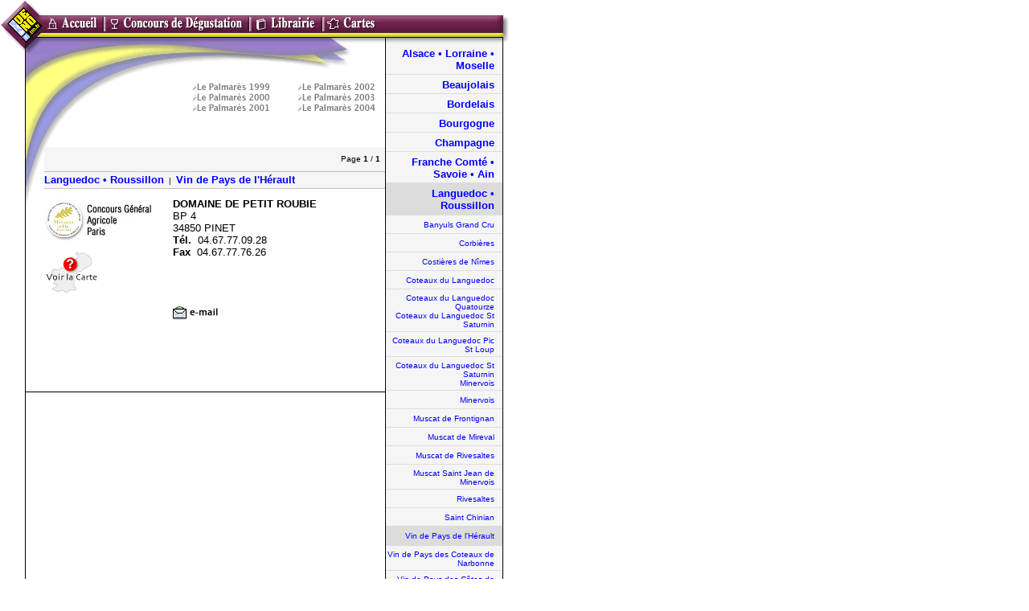

--- FILE ---
content_type: text/html;Charset=ISO-8859-1
request_url: https://www.oeno.tm.fr/Palmares2001/wod/vRub/4495x4501x4687.html
body_size: 4629
content:
<html>

<head>
<meta http-equiv="content-type" content="text/html;charset=iso-8859-1">
<title>Palmar&egrave;s des M&eacute;dailles d'Or 2001</title>
		<script type="text/javascript" src="../../../CSSItems/CSSLib.js"></script>
		<script type="text/javascript"><!--
var preloadFlag = true;
// --></script>
		<link href="../../../CSSItems/font.css" rel="stylesheet" media="screen">
		
	</head>

<body bgcolor="white" link="#6c1d48" vlink="gray">
<table width="637" border="0" cellspacing="0" cellpadding="0">
<tr>
<td width="55"><a href="http://www.oeno.tm.fr/"><img src="../../../_pict/Palm/Pict_V2/Maquette_V2/LogoOenoPalm.gif" height="47" width="55" border="0"></a></td>
<td width="582">
<table width="582" border="0" cellspacing="0" cellpadding="0" height="47">
<tr height="19">
<td width="571" height="19"></td>
<td width="11" height="19"></td>
</tr>
<tr>
<td width="571">
								<table border="0" cellPadding="0" cellSpacing="0" width="571" height="28">
									<tr>
										<td><a href="/Palmares/index.html"><img height="28" width="72" src="https://pict.oeno.tm.fr/_pict/mq/palm/NavBarOenoPalmAcc.gif" border="0"></a><img height="28" width="5" src="https://pict.oeno.tm.fr/_pict/mq/palm/NavBarOenoPalmSep.gif"><a href="/Palmares/2_Concours/Concours.html"><img height="28" width="176" src="https://pict.oeno.tm.fr/_pict/mq/palm/NavBarOenoPalmConcDeg.gif" border="0"></a><img height="28" width="5" src="https://pict.oeno.tm.fr/_pict/mq/palm/NavBarOenoPalmSep.gif"><a href="https://www.oeno.tm.fr/LibrairiePalmares"><img height="28" width="86" src="https://pict.oeno.tm.fr/_pict/mq/palm/NavBarOenoPalmLib.gif" border="0"></a><img height="28" width="5" src="https://pict.oeno.tm.fr/_pict/mq/palm/NavBarOenoPalmSep.gif"><a href="/Palmares/4_Cartes/2004/CarteAlsace.html"><img height="28" width="68" src="https://pict.oeno.tm.fr/_pict/mq/palm/NavBarOenoPalmCartes.gif" border="0"></a><img height="28" width="142" src="https://pict.oeno.tm.fr/_pict/mq/palm/NavBarOenoPalmMid.gif" border="0"><img height="28" width="12" src="https://pict.oeno.tm.fr/_pict/mq/palm/NavBarOenoPalmEnd.gif" border="0"></td>
									</tr>
								</table>
								</td>
<td width="11"><img src="../../../_pict/mq/oeno/OmbreNavBarOenoDr.gif" name="OmbreNavBarOenoPalmDr" height="28" width="11" border="0"></td>
</tr>
</table>
</td>
</tr>
</table>
<table width="637" border="0" cellspacing="0" cellpadding="0">
<tr>
<td valign="top" width="31"><img src="../../../_pict/Palm/Pict_V2/Maquette_V2/SousNavBar.gif" height="20" width="31"></td>
<td valign="top" bgcolor="black" width="1"><img src="../../../_pict/Palm/Pict_V2/Maquette_V2/SousNavBar0.gif" height="20" width="1"></td>
<td valign="top" width="447">
<table width="444" border="0" cellspacing="0" cellpadding="0">
<tr>
<td width="447"><img src="../../../_pict/Palm/Pict_V2/Maquette_V2/PalmaresResultats/SousNavBar1.gif" height="20" width="447"></td>
</tr>
<tr>
<td width="447"><img src="../../../_pict/mq/palm/FormePalm1.gif" height="31" width="408"></td>
</tr>
</table>
<table width="444" border="0" cellspacing="0" cellpadding="0">
<tr>
<td width="130"><img src="../../../_pict/Palm/Pict_V2/Maquette_V2/PalmaresResultats/FormePalm2.gif" height="43" width="130"></td>
<td valign="bottom">
<div align="right">
									<table width="240" border="0" cellspacing="2" cellpadding="0">
										<tr>
											<td width="120"><a onmouseover="changeImages( /*CMP*/'Palm_nav5',/*URL*/'https://pict.oeno.tm.fr/_pict/illustrations/Palmares/Nav_Annee_Palm/Palm_text_LePalmares1999.data_/Palm_nav-over.gif');return true" onmouseout="changeImages( /*CMP*/'Palm_nav5',/*URL*/'https://pict.oeno.tm.fr/_pict/illustrations/Palmares/Nav_Annee_Palm/Palm_text_LePalmares1999.data_/Palm_nav.gif');return true" href="https://www.palmares.oeno.tm.fr/Palmares1999"><img src="https://pict.oeno.tm.fr/_pict/illustrations/Palmares/Nav_Annee_Palm/Palm_text_LePalmares1999.data_/Palm_nav.gif" alt="Le Palmar&egrave;s 1999" name="Palm_nav5" height="11" width="105" border="0"></a></td>
											<td width="120">
												<div align="right"><a onmouseover="changeImages( /*CMP*/'Palm_nav2',/*URL*/'https://pict.oeno.tm.fr/_pict/illustrations/Palmares/Nav_Annee_Palm/Palm_text_LePalmares2002.data_/Palm_nav-over.gif');return true" onmouseout="changeImages( /*CMP*/'Palm_nav2',/*URL*/'https://pict.oeno.tm.fr/_pict/illustrations/Palmares/Nav_Annee_Palm/Palm_text_LePalmares2002.data_/Palm_nav.gif');return true" href="https://www.palmares.oeno.tm.fr/Palmares2002"><img src="https://pict.oeno.tm.fr/_pict/illustrations/Palmares/Nav_Annee_Palm/Palm_text_LePalmares2002.data_/Palm_nav.gif" alt="Le Palmar&egrave;s 2002" name="Palm_nav2" height="11" width="105" border="0"></a></div>
											</td>
										</tr>
										<tr>
											<td width="120"><a onmouseover="changeImages( /*CMP*/'Palm_nav4',/*URL*/'https://pict.oeno.tm.fr/_pict/illustrations/Palmares/Nav_Annee_Palm/Palm_text_LePalmares2000.data_/Palm_nav-over.gif');return true" onmouseout="changeImages( /*CMP*/'Palm_nav4',/*URL*/'https://pict.oeno.tm.fr/_pict/illustrations/Palmares/Nav_Annee_Palm/Palm_text_LePalmares2000.data_/Palm_nav.gif');return true" href="https://www.palmares.oeno.tm.fr/Palmares2000"><img src="https://pict.oeno.tm.fr/_pict/illustrations/Palmares/Nav_Annee_Palm/Palm_text_LePalmares2000.data_/Palm_nav.gif" alt="Le Palmar&egrave;s 2000" name="Palm_nav4" height="11" width="105" border="0"></a></td>
											<td width="120">
												<div align="right"><a onmousedown="changeImages('Le_Palmar_s_2003','https://pict.oeno.tm.fr/_pict/illustrations/Palmares/Nav_Annee_Palm/Palm_text_LePalmares2003.data_/img_Palm_nav-02.gif');return true" onmouseup="changeImages('Le_Palmar_s_2003','https://pict.oeno.tm.fr/_pict/illustrations/Palmares/Nav_Annee_Palm/Palm_text_LePalmares2003.data_/img_Palm_nav-02.gif');return true" onmouseover="changeImages('Le_Palmar_s_2003','https://pict.oeno.tm.fr/_pict/illustrations/Palmares/Nav_Annee_Palm/Palm_text_LePalmares2003.data_/img_Palm_nav-02.gif');return true" onmouseout="changeImages('Le_Palmar_s_2003','https://pict.oeno.tm.fr/_pict/illustrations/Palmares/Nav_Annee_Palm/Palm_text_LePalmares2003.data_/img_Palm_nav.gif');return true" href="https://www.palmares.oeno.tm.fr/Palmares2003"><img id="Le_Palmar_s_2003" src="https://pict.oeno.tm.fr/_pict/illustrations/Palmares/Nav_Annee_Palm/Palm_text_LePalmares2003.data_/img_Palm_nav.gif" alt="Le Palmar&egrave;s 2003" name="Le_Palmar_s_2003" border="0" width="105" height="11"></a></div>
											</td>
										</tr>
										<tr>
											<td width="120"><a onmouseover="changeImages( /*CMP*/'Palm_nav3',/*URL*/'https://pict.oeno.tm.fr/_pict/illustrations/Palmares/Nav_Annee_Palm/Palm_text_LePalmares2001.data_/Palm_nav-over.gif');return true" onmouseout="changeImages( /*CMP*/'Palm_nav3',/*URL*/'https://pict.oeno.tm.fr/_pict/illustrations/Palmares/Nav_Annee_Palm/Palm_text_LePalmares2001.data_/Palm_nav.gif');return true" href="https://www.palmares.oeno.tm.fr/Palmares2001"><img src="https://pict.oeno.tm.fr/_pict/illustrations/Palmares/Nav_Annee_Palm/Palm_text_LePalmares2001.data_/Palm_nav.gif" alt="Le Palmar&egrave;s 2001" name="Palm_nav3" height="11" width="105" border="0"></a></td>
											<td width="120">
												<div align="right"><a onmousedown="changeImages('Le_Palmar_s_2004','https://pict.oeno.tm.fr/_pict/illustrations/Palmares/Nav_Annee_Palm/Palm_text_LePalmares2004.data_/img_Palm_nav-02.gif');return true" onmouseup="changeImages('Le_Palmar_s_2004','https://pict.oeno.tm.fr/_pict/illustrations/Palmares/Nav_Annee_Palm/Palm_text_LePalmares2004.data_/img_Palm_nav-02.gif');return true" onmouseover="changeImages('Le_Palmar_s_2004','https://pict.oeno.tm.fr/_pict/illustrations/Palmares/Nav_Annee_Palm/Palm_text_LePalmares2004.data_/img_Palm_nav-02.gif');return true" onmouseout="changeImages('Le_Palmar_s_2004','https://pict.oeno.tm.fr/_pict/illustrations/Palmares/Nav_Annee_Palm/Palm_text_LePalmares2004.data_/img_Palm_nav.gif');return true" href="https://www.palmares.oeno.tm.fr/Palmares2004"><img id="Le_Palmar_s_2004" src="https://pict.oeno.tm.fr/_pict/illustrations/Palmares/Nav_Annee_Palm/Palm_text_LePalmares2004.data_/img_Palm_nav.gif" alt="Le Palmar&egrave;s 2004" name="Le_Palmar_s_2004" border="0" width="105" height="11"></a></div>
											</td>
										</tr>
									</table>
									</div>
</td>
</tr>
</table>
<table width="444" border="0" cellspacing="0" cellpadding="0">
<tr>
<td width="447"><img src="../../../_pict/Palm/Pict_V2/Maquette_V2/PalmaresResultats/FormePalm3.gif" height="42" width="130"></td>
</tr>
</table>
<table width="444" border="0" cellspacing="0" cellpadding="0">
<tr>
<td valign="top" width="23"><img src="../../../_pict/Palm/Pict_V2/Maquette_V2/PalmaresResultats/FormePalm4.gif" height="71" width="23"></td>
<td valign="top" width="424">
<table border="0" cellpadding="0" cellspacing="0" width="424">
<tr>
<td height="30" bgColor="whiteSmoke">
<div align="right">
<font face="Lucida Grande,Arial,Helvetica,Geneva,Swiss,SunSans-Regular" size="1">
&nbsp;&nbsp;&nbsp;Page
<b>
1
</b>
/
<b>
1
</b>
&nbsp;
</font>
</div>
</td>
</tr>
<tr height="1">
<td height="1" bgColor="silver">
<img height="1" width="1" src="http://pict.oeno.tm.fr/_pict/Gen_oeno/Divers/pixeltransparent.gif"></img>
</td>
</tr>
</table>

<table border="0" cellpadding="0" cellspacing="0" width="424">
<tr>
<td height="20" bgColor="whiteSmoke">

<font face="Lucida Grande,Arial,Helvetica,Geneva,Swiss,SunSans-Regular" size="2"><a href="http://www.oeno.tm.fr/Palmares2001/wod/vRub/4495x4501.html"><b>Languedoc • Roussillon</b></a></font>
&nbsp;|&nbsp;
<font face="Lucida Grande,Arial,Helvetica,Geneva,Swiss,SunSans-Regular" size="2"><a href="http://www.oeno.tm.fr/Palmares2001/wod/vRub/4495x4501x4687.html"><b>Vin de Pays de l'Hérault</b></a></font>

</td>
</tr>
<tr height="1">
<td height="1" bgColor="silver">
<img height="1" width="1" src="http://pict.oeno.tm.fr/_pict/Gen_oeno/Divers/pixeltransparent.gif"></img>
</td>
</tr>
</table>
<br>
<table border="0" cellpadding="0" cellspacing="0" width="424">
<tr>
<td width="155" valign="top" bgcolor="white">

<a href="http://www.oeno.tm.fr/Palmares/2_Concours/Concours.html">
<img src="http://www.oeno.tm.fr/WebObjects/SendPict/109/pict.jpg" alt="" height="54" width="155" border="0"></img>
</a>

<br>
<br>

<a href="http://www.oeno.tm.fr/Palmares/4_Cartes/2001/CarteLanguedoc.html">
<img src="http://www.oeno.tm.fr/WebObjects/SendPict/643/pict.gif" alt="" height="54" width="67" border="0"></img>
</a>

</br>
</br>
</td>
<td width="5" valign="top" bgcolor="white">
<img height="1" width="1" src="http://pict.oeno.tm.fr/_pict/Gen_oeno/Divers/pixeltransparent.gif"></img>
</td>
<td width="260" valign="top">
<font face="Lucida Grande,Arial,Helvetica,Geneva,Swiss,SunSans-Regular" size="2">
<i>

<table border="0" cellpadding="0" cellspacing="0" width="254">
<tr>
<td width="254">
<font face="Lucida Grande,Arial,Helvetica,Geneva,Swiss,SunSans-Regular" size="2">
<b>
DOMAINE DE PETIT ROUBIE 
</b>
</font>
</td>
</tr>
<tr>
<td width="254">
<font face="Lucida Grande,Arial,Helvetica,Geneva,Swiss,SunSans-Regular" size="2">
BP 4  
<br>
34850 PINET
<br>

<b>
T&eacute;l.&nbsp;
</b>
04.67.77.09.28
<br>

<b>
Fax&nbsp;
</b>
04.67.77.76.26
<br>

</br>
</br>
</br>
</br>
</font>

<a href="mailto:roubie@club-internet.fr">
<img src="http://pict.oeno.tm.fr/_pict/Palm/Images_Liens/e_mail.gif" livesrc="../../*_Montage/Images_Liens/e_mail.psd" width="90" height="18" border="0"></img>
</a>
<br>

</br>
</br>
</td>
</tr>
</table>

</i>
<p>

</p>
</font>
</td>
<td valign="top" width="4"></td>
</tr>
</table>
<br></br>
</br>

<br>
<br>
</td>
</tr>
</table>
<br>
<table width="447" border="0" cellspacing="0" cellpadding="0" bgcolor="black" height="1">
<tr>
<td><img src="http://pict.oeno.tm.fr/_pict/1pix.gif" height="1" width="1"></td>
</tr>
</table>
</td>
<td bgcolor="black" width="1"><img src="http://pict.oeno.tm.fr/_pict/1pix.gif" height="1" width="1"></td>
<td valign="top" width="157">
<table width="157" border="0" cellspacing="0" cellpadding="0">
<tr>
<td><img src="../../../_pict/Rdeo/MenuSousNavBar/SousNavBarGris.gif" height="7" width="157"></td>
</tr>
</table>
<table width="157" border="0" cellspacing="0" cellpadding="0">
<tr>
<td bgcolor="whiteSmoke" width="145">
<div align="right">



<table border="0" cellpadding="0" cellspacing="0" width="145" height="5">
<tr>
<td>
<img height="1" width="1" src="http://pict.oeno.tm.fr/_pict/Gen_oeno/Divers/pixeltransparent.gif"></img>
</td>
</tr>
</table>
<table border="0" cellpadding="0" cellspacing="0" width="145" height="14">
<tr>
<td width="135">

<a href="http://www.oeno.tm.fr/Palmares2001/wod/vRub/4495x4506.html">
<div align="right">
<font face="Lucida Grande,Arial,Helvetica,Geneva,Swiss,SunSans-Regular" size="2">
<b>
Alsace • Lorraine • Moselle
</b>
</font>
</div>
</a>

</td>
<td width="10"></td>
</tr>
</table>
<table border="0" cellpadding="0" cellspacing="0" width="145" height="4">
<tr height="3">
<td width="145">
<img height="3" width="1" src="http://pict.oeno.tm.fr/_pict/Gen_oeno/Divers/pixeltransparent.gif"></img>
</td>
</tr>
<tr height="1">
<td width="145" bgcolor="#dcdcdc">
<img height="1" width="1" src="http://pict.oeno.tm.fr/_pict/Gen_oeno/Divers/pixeltransparent.gif"></img>
</td>
</tr>
</table>



<table border="0" cellpadding="0" cellspacing="0" width="145" height="5">
<tr>
<td>
<img height="1" width="1" src="http://pict.oeno.tm.fr/_pict/Gen_oeno/Divers/pixeltransparent.gif"></img>
</td>
</tr>
</table>
<table border="0" cellpadding="0" cellspacing="0" width="145" height="14">
<tr>
<td width="135">

<a href="http://www.oeno.tm.fr/Palmares2001/wod/vRub/4495x4496.html">
<div align="right">
<font face="Lucida Grande,Arial,Helvetica,Geneva,Swiss,SunSans-Regular" size="2">
<b>
Beaujolais
</b>
</font>
</div>
</a>

</td>
<td width="10"></td>
</tr>
</table>
<table border="0" cellpadding="0" cellspacing="0" width="145" height="4">
<tr height="3">
<td width="145">
<img height="3" width="1" src="http://pict.oeno.tm.fr/_pict/Gen_oeno/Divers/pixeltransparent.gif"></img>
</td>
</tr>
<tr height="1">
<td width="145" bgcolor="#dcdcdc">
<img height="1" width="1" src="http://pict.oeno.tm.fr/_pict/Gen_oeno/Divers/pixeltransparent.gif"></img>
</td>
</tr>
</table>



<table border="0" cellpadding="0" cellspacing="0" width="145" height="5">
<tr>
<td>
<img height="1" width="1" src="http://pict.oeno.tm.fr/_pict/Gen_oeno/Divers/pixeltransparent.gif"></img>
</td>
</tr>
</table>
<table border="0" cellpadding="0" cellspacing="0" width="145" height="14">
<tr>
<td width="135">

<a href="http://www.oeno.tm.fr/Palmares2001/wod/vRub/4495x4497.html">
<div align="right">
<font face="Lucida Grande,Arial,Helvetica,Geneva,Swiss,SunSans-Regular" size="2">
<b>
Bordelais
</b>
</font>
</div>
</a>

</td>
<td width="10"></td>
</tr>
</table>
<table border="0" cellpadding="0" cellspacing="0" width="145" height="4">
<tr height="3">
<td width="145">
<img height="3" width="1" src="http://pict.oeno.tm.fr/_pict/Gen_oeno/Divers/pixeltransparent.gif"></img>
</td>
</tr>
<tr height="1">
<td width="145" bgcolor="#dcdcdc">
<img height="1" width="1" src="http://pict.oeno.tm.fr/_pict/Gen_oeno/Divers/pixeltransparent.gif"></img>
</td>
</tr>
</table>



<table border="0" cellpadding="0" cellspacing="0" width="145" height="5">
<tr>
<td>
<img height="1" width="1" src="http://pict.oeno.tm.fr/_pict/Gen_oeno/Divers/pixeltransparent.gif"></img>
</td>
</tr>
</table>
<table border="0" cellpadding="0" cellspacing="0" width="145" height="14">
<tr>
<td width="135">

<a href="http://www.oeno.tm.fr/Palmares2001/wod/vRub/4495x4498.html">
<div align="right">
<font face="Lucida Grande,Arial,Helvetica,Geneva,Swiss,SunSans-Regular" size="2">
<b>
Bourgogne
</b>
</font>
</div>
</a>

</td>
<td width="10"></td>
</tr>
</table>
<table border="0" cellpadding="0" cellspacing="0" width="145" height="4">
<tr height="3">
<td width="145">
<img height="3" width="1" src="http://pict.oeno.tm.fr/_pict/Gen_oeno/Divers/pixeltransparent.gif"></img>
</td>
</tr>
<tr height="1">
<td width="145" bgcolor="#dcdcdc">
<img height="1" width="1" src="http://pict.oeno.tm.fr/_pict/Gen_oeno/Divers/pixeltransparent.gif"></img>
</td>
</tr>
</table>



<table border="0" cellpadding="0" cellspacing="0" width="145" height="5">
<tr>
<td>
<img height="1" width="1" src="http://pict.oeno.tm.fr/_pict/Gen_oeno/Divers/pixeltransparent.gif"></img>
</td>
</tr>
</table>
<table border="0" cellpadding="0" cellspacing="0" width="145" height="14">
<tr>
<td width="135">

<a href="http://www.oeno.tm.fr/Palmares2001/wod/vRub/4495x4499.html">
<div align="right">
<font face="Lucida Grande,Arial,Helvetica,Geneva,Swiss,SunSans-Regular" size="2">
<b>
Champagne
</b>
</font>
</div>
</a>

</td>
<td width="10"></td>
</tr>
</table>
<table border="0" cellpadding="0" cellspacing="0" width="145" height="4">
<tr height="3">
<td width="145">
<img height="3" width="1" src="http://pict.oeno.tm.fr/_pict/Gen_oeno/Divers/pixeltransparent.gif"></img>
</td>
</tr>
<tr height="1">
<td width="145" bgcolor="#dcdcdc">
<img height="1" width="1" src="http://pict.oeno.tm.fr/_pict/Gen_oeno/Divers/pixeltransparent.gif"></img>
</td>
</tr>
</table>



<table border="0" cellpadding="0" cellspacing="0" width="145" height="5">
<tr>
<td>
<img height="1" width="1" src="http://pict.oeno.tm.fr/_pict/Gen_oeno/Divers/pixeltransparent.gif"></img>
</td>
</tr>
</table>
<table border="0" cellpadding="0" cellspacing="0" width="145" height="14">
<tr>
<td width="135">

<a href="http://www.oeno.tm.fr/Palmares2001/wod/vRub/4495x4500.html">
<div align="right">
<font face="Lucida Grande,Arial,Helvetica,Geneva,Swiss,SunSans-Regular" size="2">
<b>
Franche Comté • Savoie • Ain
</b>
</font>
</div>
</a>

</td>
<td width="10"></td>
</tr>
</table>
<table border="0" cellpadding="0" cellspacing="0" width="145" height="4">
<tr height="3">
<td width="145">
<img height="3" width="1" src="http://pict.oeno.tm.fr/_pict/Gen_oeno/Divers/pixeltransparent.gif"></img>
</td>
</tr>
<tr height="1">
<td width="145" bgcolor="#dcdcdc">
<img height="1" width="1" src="http://pict.oeno.tm.fr/_pict/Gen_oeno/Divers/pixeltransparent.gif"></img>
</td>
</tr>
</table>



<table border="0" cellpadding="0" cellspacing="0" width="145" bgcolor="#dcdcdc" height="5">
<tr>
<td>
<img height="1" width="1" src="http://pict.oeno.tm.fr/_pict/Gen_oeno/Divers/pixeltransparent.gif"></img>
</td>
</tr>
</table>
<table border="0" cellpadding="0" cellspacing="0" width="145" bgcolor="#dcdcdc" height="14">
<tr>
<td width="135">

<a href="http://www.oeno.tm.fr/Palmares2001/wod/vRub/4495x4501.html">
<div align="right">
<font face="Lucida Grande,Arial,Helvetica,Geneva,Swiss,SunSans-Regular" size="2">
<b>
Languedoc • Roussillon
</b>
</font>
</div>
</a>

</td>
<td width="10">
<img height="10" width="10" src="http://pict.oeno.tm.fr/_pict/Palm/Pict_V2/Maquette_V2/PuceIndSelect.gif"></img>
</td>
</tr>
</table>
<table border="0" cellpadding="0" cellspacing="0" width="145" bgcolor="#dcdcdc" height="5">
<tr>
<td>
<img height="1" width="1" src="http://pict.oeno.tm.fr/_pict/Gen_oeno/Divers/pixeltransparent.gif"></img>
</td>
</tr>
</table>





<table border="0" cellpadding="0" cellspacing="0" width="145" height="5">
<tr>
<td>
<img height="1" width="1" src="http://pict.oeno.tm.fr/_pict/Gen_oeno/Divers/pixeltransparent.gif"></img>
</td>
</tr>
</table>
<table border="0" cellpadding="0" cellspacing="0" width="145" height="14">
<tr>
<td width="135">

<a href="http://www.oeno.tm.fr/Palmares2001/wod/vRub/4495x4501x4763.html">
<div align="right">
<font face="Lucida Grande,Arial,Helvetica,Geneva,Swiss,SunSans-Regular" size="1">
Banyuls Grand Cru
</font>
</div>
</a>

</td>
<td width="10"></td>
</tr>
</table>
<table border="0" cellpadding="0" cellspacing="0" width="145" height="4">
<tr height="3">
<td width="145">
<img height="3" width="1" src="http://pict.oeno.tm.fr/_pict/Gen_oeno/Divers/pixeltransparent.gif"></img>
</td>
</tr>
<tr height="1">
<td width="145" bgcolor="#dcdcdc">
<img height="1" width="1" src="http://pict.oeno.tm.fr/_pict/Gen_oeno/Divers/pixeltransparent.gif"></img>
</td>
</tr>
</table>



<table border="0" cellpadding="0" cellspacing="0" width="145" height="5">
<tr>
<td>
<img height="1" width="1" src="http://pict.oeno.tm.fr/_pict/Gen_oeno/Divers/pixeltransparent.gif"></img>
</td>
</tr>
</table>
<table border="0" cellpadding="0" cellspacing="0" width="145" height="14">
<tr>
<td width="135">

<a href="http://www.oeno.tm.fr/Palmares2001/wod/vRub/4495x4501x4743.html">
<div align="right">
<font face="Lucida Grande,Arial,Helvetica,Geneva,Swiss,SunSans-Regular" size="1">
Corbières
</font>
</div>
</a>

</td>
<td width="10"></td>
</tr>
</table>
<table border="0" cellpadding="0" cellspacing="0" width="145" height="4">
<tr height="3">
<td width="145">
<img height="3" width="1" src="http://pict.oeno.tm.fr/_pict/Gen_oeno/Divers/pixeltransparent.gif"></img>
</td>
</tr>
<tr height="1">
<td width="145" bgcolor="#dcdcdc">
<img height="1" width="1" src="http://pict.oeno.tm.fr/_pict/Gen_oeno/Divers/pixeltransparent.gif"></img>
</td>
</tr>
</table>



<table border="0" cellpadding="0" cellspacing="0" width="145" height="5">
<tr>
<td>
<img height="1" width="1" src="http://pict.oeno.tm.fr/_pict/Gen_oeno/Divers/pixeltransparent.gif"></img>
</td>
</tr>
</table>
<table border="0" cellpadding="0" cellspacing="0" width="145" height="14">
<tr>
<td width="135">

<a href="http://www.oeno.tm.fr/Palmares2001/wod/vRub/4495x4501x4730.html">
<div align="right">
<font face="Lucida Grande,Arial,Helvetica,Geneva,Swiss,SunSans-Regular" size="1">
Costières de Nîmes
</font>
</div>
</a>

</td>
<td width="10"></td>
</tr>
</table>
<table border="0" cellpadding="0" cellspacing="0" width="145" height="4">
<tr height="3">
<td width="145">
<img height="3" width="1" src="http://pict.oeno.tm.fr/_pict/Gen_oeno/Divers/pixeltransparent.gif"></img>
</td>
</tr>
<tr height="1">
<td width="145" bgcolor="#dcdcdc">
<img height="1" width="1" src="http://pict.oeno.tm.fr/_pict/Gen_oeno/Divers/pixeltransparent.gif"></img>
</td>
</tr>
</table>



<table border="0" cellpadding="0" cellspacing="0" width="145" height="5">
<tr>
<td>
<img height="1" width="1" src="http://pict.oeno.tm.fr/_pict/Gen_oeno/Divers/pixeltransparent.gif"></img>
</td>
</tr>
</table>
<table border="0" cellpadding="0" cellspacing="0" width="145" height="14">
<tr>
<td width="135">

<a href="http://www.oeno.tm.fr/Palmares2001/wod/vRub/4495x4501x4714.html">
<div align="right">
<font face="Lucida Grande,Arial,Helvetica,Geneva,Swiss,SunSans-Regular" size="1">
Coteaux du Languedoc
</font>
</div>
</a>

</td>
<td width="10"></td>
</tr>
</table>
<table border="0" cellpadding="0" cellspacing="0" width="145" height="4">
<tr height="3">
<td width="145">
<img height="3" width="1" src="http://pict.oeno.tm.fr/_pict/Gen_oeno/Divers/pixeltransparent.gif"></img>
</td>
</tr>
<tr height="1">
<td width="145" bgcolor="#dcdcdc">
<img height="1" width="1" src="http://pict.oeno.tm.fr/_pict/Gen_oeno/Divers/pixeltransparent.gif"></img>
</td>
</tr>
</table>



<table border="0" cellpadding="0" cellspacing="0" width="145" height="5">
<tr>
<td>
<img height="1" width="1" src="http://pict.oeno.tm.fr/_pict/Gen_oeno/Divers/pixeltransparent.gif"></img>
</td>
</tr>
</table>
<table border="0" cellpadding="0" cellspacing="0" width="145" height="14">
<tr>
<td width="135">

<a href="http://www.oeno.tm.fr/Palmares2001/wod/vRub/4495x4501x4721.html">
<div align="right">
<font face="Lucida Grande,Arial,Helvetica,Geneva,Swiss,SunSans-Regular" size="1">
Coteaux du Languedoc Quatourze<BR>Coteaux du Languedoc St Saturnin<BR>
</font>
</div>
</a>

</td>
<td width="10"></td>
</tr>
</table>
<table border="0" cellpadding="0" cellspacing="0" width="145" height="4">
<tr height="3">
<td width="145">
<img height="3" width="1" src="http://pict.oeno.tm.fr/_pict/Gen_oeno/Divers/pixeltransparent.gif"></img>
</td>
</tr>
<tr height="1">
<td width="145" bgcolor="#dcdcdc">
<img height="1" width="1" src="http://pict.oeno.tm.fr/_pict/Gen_oeno/Divers/pixeltransparent.gif"></img>
</td>
</tr>
</table>



<table border="0" cellpadding="0" cellspacing="0" width="145" height="5">
<tr>
<td>
<img height="1" width="1" src="http://pict.oeno.tm.fr/_pict/Gen_oeno/Divers/pixeltransparent.gif"></img>
</td>
</tr>
</table>
<table border="0" cellpadding="0" cellspacing="0" width="145" height="14">
<tr>
<td width="135">

<a href="http://www.oeno.tm.fr/Palmares2001/wod/vRub/4495x4501x4727.html">
<div align="right">
<font face="Lucida Grande,Arial,Helvetica,Geneva,Swiss,SunSans-Regular" size="1">
Coteaux du Languedoc Pic St Loup
</font>
</div>
</a>

</td>
<td width="10"></td>
</tr>
</table>
<table border="0" cellpadding="0" cellspacing="0" width="145" height="4">
<tr height="3">
<td width="145">
<img height="3" width="1" src="http://pict.oeno.tm.fr/_pict/Gen_oeno/Divers/pixeltransparent.gif"></img>
</td>
</tr>
<tr height="1">
<td width="145" bgcolor="#dcdcdc">
<img height="1" width="1" src="http://pict.oeno.tm.fr/_pict/Gen_oeno/Divers/pixeltransparent.gif"></img>
</td>
</tr>
</table>



<table border="0" cellpadding="0" cellspacing="0" width="145" height="5">
<tr>
<td>
<img height="1" width="1" src="http://pict.oeno.tm.fr/_pict/Gen_oeno/Divers/pixeltransparent.gif"></img>
</td>
</tr>
</table>
<table border="0" cellpadding="0" cellspacing="0" width="145" height="14">
<tr>
<td width="135">

<a href="http://www.oeno.tm.fr/Palmares2001/wod/vRub/4495x4501x4724.html">
<div align="right">
<font face="Lucida Grande,Arial,Helvetica,Geneva,Swiss,SunSans-Regular" size="1">
Coteaux du Languedoc St Saturnin<BR>Minervois<BR>
</font>
</div>
</a>

</td>
<td width="10"></td>
</tr>
</table>
<table border="0" cellpadding="0" cellspacing="0" width="145" height="4">
<tr height="3">
<td width="145">
<img height="3" width="1" src="http://pict.oeno.tm.fr/_pict/Gen_oeno/Divers/pixeltransparent.gif"></img>
</td>
</tr>
<tr height="1">
<td width="145" bgcolor="#dcdcdc">
<img height="1" width="1" src="http://pict.oeno.tm.fr/_pict/Gen_oeno/Divers/pixeltransparent.gif"></img>
</td>
</tr>
</table>



<table border="0" cellpadding="0" cellspacing="0" width="145" height="5">
<tr>
<td>
<img height="1" width="1" src="http://pict.oeno.tm.fr/_pict/Gen_oeno/Divers/pixeltransparent.gif"></img>
</td>
</tr>
</table>
<table border="0" cellpadding="0" cellspacing="0" width="145" height="14">
<tr>
<td width="135">

<a href="http://www.oeno.tm.fr/Palmares2001/wod/vRub/4495x4501x4733.html">
<div align="right">
<font face="Lucida Grande,Arial,Helvetica,Geneva,Swiss,SunSans-Regular" size="1">
Minervois
</font>
</div>
</a>

</td>
<td width="10"></td>
</tr>
</table>
<table border="0" cellpadding="0" cellspacing="0" width="145" height="4">
<tr height="3">
<td width="145">
<img height="3" width="1" src="http://pict.oeno.tm.fr/_pict/Gen_oeno/Divers/pixeltransparent.gif"></img>
</td>
</tr>
<tr height="1">
<td width="145" bgcolor="#dcdcdc">
<img height="1" width="1" src="http://pict.oeno.tm.fr/_pict/Gen_oeno/Divers/pixeltransparent.gif"></img>
</td>
</tr>
</table>



<table border="0" cellpadding="0" cellspacing="0" width="145" height="5">
<tr>
<td>
<img height="1" width="1" src="http://pict.oeno.tm.fr/_pict/Gen_oeno/Divers/pixeltransparent.gif"></img>
</td>
</tr>
</table>
<table border="0" cellpadding="0" cellspacing="0" width="145" height="14">
<tr>
<td width="135">

<a href="http://www.oeno.tm.fr/Palmares2001/wod/vRub/4495x4501x4749.html">
<div align="right">
<font face="Lucida Grande,Arial,Helvetica,Geneva,Swiss,SunSans-Regular" size="1">
Muscat de Frontignan
</font>
</div>
</a>

</td>
<td width="10"></td>
</tr>
</table>
<table border="0" cellpadding="0" cellspacing="0" width="145" height="4">
<tr height="3">
<td width="145">
<img height="3" width="1" src="http://pict.oeno.tm.fr/_pict/Gen_oeno/Divers/pixeltransparent.gif"></img>
</td>
</tr>
<tr height="1">
<td width="145" bgcolor="#dcdcdc">
<img height="1" width="1" src="http://pict.oeno.tm.fr/_pict/Gen_oeno/Divers/pixeltransparent.gif"></img>
</td>
</tr>
</table>



<table border="0" cellpadding="0" cellspacing="0" width="145" height="5">
<tr>
<td>
<img height="1" width="1" src="http://pict.oeno.tm.fr/_pict/Gen_oeno/Divers/pixeltransparent.gif"></img>
</td>
</tr>
</table>
<table border="0" cellpadding="0" cellspacing="0" width="145" height="14">
<tr>
<td width="135">

<a href="http://www.oeno.tm.fr/Palmares2001/wod/vRub/4495x4501x4752.html">
<div align="right">
<font face="Lucida Grande,Arial,Helvetica,Geneva,Swiss,SunSans-Regular" size="1">
Muscat de Mireval
</font>
</div>
</a>

</td>
<td width="10"></td>
</tr>
</table>
<table border="0" cellpadding="0" cellspacing="0" width="145" height="4">
<tr height="3">
<td width="145">
<img height="3" width="1" src="http://pict.oeno.tm.fr/_pict/Gen_oeno/Divers/pixeltransparent.gif"></img>
</td>
</tr>
<tr height="1">
<td width="145" bgcolor="#dcdcdc">
<img height="1" width="1" src="http://pict.oeno.tm.fr/_pict/Gen_oeno/Divers/pixeltransparent.gif"></img>
</td>
</tr>
</table>



<table border="0" cellpadding="0" cellspacing="0" width="145" height="5">
<tr>
<td>
<img height="1" width="1" src="http://pict.oeno.tm.fr/_pict/Gen_oeno/Divers/pixeltransparent.gif"></img>
</td>
</tr>
</table>
<table border="0" cellpadding="0" cellspacing="0" width="145" height="14">
<tr>
<td width="135">

<a href="http://www.oeno.tm.fr/Palmares2001/wod/vRub/4495x4501x4760.html">
<div align="right">
<font face="Lucida Grande,Arial,Helvetica,Geneva,Swiss,SunSans-Regular" size="1">
Muscat de Rivesaltes
</font>
</div>
</a>

</td>
<td width="10"></td>
</tr>
</table>
<table border="0" cellpadding="0" cellspacing="0" width="145" height="4">
<tr height="3">
<td width="145">
<img height="3" width="1" src="http://pict.oeno.tm.fr/_pict/Gen_oeno/Divers/pixeltransparent.gif"></img>
</td>
</tr>
<tr height="1">
<td width="145" bgcolor="#dcdcdc">
<img height="1" width="1" src="http://pict.oeno.tm.fr/_pict/Gen_oeno/Divers/pixeltransparent.gif"></img>
</td>
</tr>
</table>



<table border="0" cellpadding="0" cellspacing="0" width="145" height="5">
<tr>
<td>
<img height="1" width="1" src="http://pict.oeno.tm.fr/_pict/Gen_oeno/Divers/pixeltransparent.gif"></img>
</td>
</tr>
</table>
<table border="0" cellpadding="0" cellspacing="0" width="145" height="14">
<tr>
<td width="135">

<a href="http://www.oeno.tm.fr/Palmares2001/wod/vRub/4495x4501x4756.html">
<div align="right">
<font face="Lucida Grande,Arial,Helvetica,Geneva,Swiss,SunSans-Regular" size="1">
Muscat Saint Jean de Minervois
</font>
</div>
</a>

</td>
<td width="10"></td>
</tr>
</table>
<table border="0" cellpadding="0" cellspacing="0" width="145" height="4">
<tr height="3">
<td width="145">
<img height="3" width="1" src="http://pict.oeno.tm.fr/_pict/Gen_oeno/Divers/pixeltransparent.gif"></img>
</td>
</tr>
<tr height="1">
<td width="145" bgcolor="#dcdcdc">
<img height="1" width="1" src="http://pict.oeno.tm.fr/_pict/Gen_oeno/Divers/pixeltransparent.gif"></img>
</td>
</tr>
</table>



<table border="0" cellpadding="0" cellspacing="0" width="145" height="5">
<tr>
<td>
<img height="1" width="1" src="http://pict.oeno.tm.fr/_pict/Gen_oeno/Divers/pixeltransparent.gif"></img>
</td>
</tr>
</table>
<table border="0" cellpadding="0" cellspacing="0" width="145" height="14">
<tr>
<td width="135">

<a href="http://www.oeno.tm.fr/Palmares2001/wod/vRub/4495x4501x4758.html">
<div align="right">
<font face="Lucida Grande,Arial,Helvetica,Geneva,Swiss,SunSans-Regular" size="1">
Rivesaltes
</font>
</div>
</a>

</td>
<td width="10"></td>
</tr>
</table>
<table border="0" cellpadding="0" cellspacing="0" width="145" height="4">
<tr height="3">
<td width="145">
<img height="3" width="1" src="http://pict.oeno.tm.fr/_pict/Gen_oeno/Divers/pixeltransparent.gif"></img>
</td>
</tr>
<tr height="1">
<td width="145" bgcolor="#dcdcdc">
<img height="1" width="1" src="http://pict.oeno.tm.fr/_pict/Gen_oeno/Divers/pixeltransparent.gif"></img>
</td>
</tr>
</table>



<table border="0" cellpadding="0" cellspacing="0" width="145" height="5">
<tr>
<td>
<img height="1" width="1" src="http://pict.oeno.tm.fr/_pict/Gen_oeno/Divers/pixeltransparent.gif"></img>
</td>
</tr>
</table>
<table border="0" cellpadding="0" cellspacing="0" width="145" height="14">
<tr>
<td width="135">

<a href="http://www.oeno.tm.fr/Palmares2001/wod/vRub/4495x4501x4738.html">
<div align="right">
<font face="Lucida Grande,Arial,Helvetica,Geneva,Swiss,SunSans-Regular" size="1">
Saint Chinian
</font>
</div>
</a>

</td>
<td width="10"></td>
</tr>
</table>
<table border="0" cellpadding="0" cellspacing="0" width="145" height="4">
<tr height="3">
<td width="145">
<img height="3" width="1" src="http://pict.oeno.tm.fr/_pict/Gen_oeno/Divers/pixeltransparent.gif"></img>
</td>
</tr>
<tr height="1">
<td width="145" bgcolor="#dcdcdc">
<img height="1" width="1" src="http://pict.oeno.tm.fr/_pict/Gen_oeno/Divers/pixeltransparent.gif"></img>
</td>
</tr>
</table>



<table border="0" cellpadding="0" cellspacing="0" width="145" bgcolor="#dcdcdc" height="5">
<tr>
<td>
<img height="1" width="1" src="http://pict.oeno.tm.fr/_pict/Gen_oeno/Divers/pixeltransparent.gif"></img>
</td>
</tr>
</table>
<table border="0" cellpadding="0" cellspacing="0" width="145" bgcolor="#dcdcdc" height="14">
<tr>
<td width="135">

<a href="http://www.oeno.tm.fr/Palmares2001/wod/vRub/4495x4501x4687.html">
<div align="right">
<font face="Lucida Grande,Arial,Helvetica,Geneva,Swiss,SunSans-Regular" size="1">
Vin de Pays de l'Hérault
</font>
</div>
</a>

</td>
<td width="10">
<img height="10" width="10" src="http://pict.oeno.tm.fr/_pict/Palm/Pict_V2/Maquette_V2/PuceIndSelect.gif"></img>
</td>
</tr>
</table>
<table border="0" cellpadding="0" cellspacing="0" width="145" bgcolor="#dcdcdc" height="5">
<tr>
<td>
<img height="1" width="1" src="http://pict.oeno.tm.fr/_pict/Gen_oeno/Divers/pixeltransparent.gif"></img>
</td>
</tr>
</table>



<table border="0" cellpadding="0" cellspacing="0" width="145" height="5">
<tr>
<td>
<img height="1" width="1" src="http://pict.oeno.tm.fr/_pict/Gen_oeno/Divers/pixeltransparent.gif"></img>
</td>
</tr>
</table>
<table border="0" cellpadding="0" cellspacing="0" width="145" height="14">
<tr>
<td width="135">

<a href="http://www.oeno.tm.fr/Palmares2001/wod/vRub/4495x4501x4705.html">
<div align="right">
<font face="Lucida Grande,Arial,Helvetica,Geneva,Swiss,SunSans-Regular" size="1">
Vin de Pays des Coteaux de Narbonne
</font>
</div>
</a>

</td>
<td width="10"></td>
</tr>
</table>
<table border="0" cellpadding="0" cellspacing="0" width="145" height="4">
<tr height="3">
<td width="145">
<img height="3" width="1" src="http://pict.oeno.tm.fr/_pict/Gen_oeno/Divers/pixeltransparent.gif"></img>
</td>
</tr>
<tr height="1">
<td width="145" bgcolor="#dcdcdc">
<img height="1" width="1" src="http://pict.oeno.tm.fr/_pict/Gen_oeno/Divers/pixeltransparent.gif"></img>
</td>
</tr>
</table>



<table border="0" cellpadding="0" cellspacing="0" width="145" height="5">
<tr>
<td>
<img height="1" width="1" src="http://pict.oeno.tm.fr/_pict/Gen_oeno/Divers/pixeltransparent.gif"></img>
</td>
</tr>
</table>
<table border="0" cellpadding="0" cellspacing="0" width="145" height="14">
<tr>
<td width="135">

<a href="http://www.oeno.tm.fr/Palmares2001/wod/vRub/4495x4501x4699.html">
<div align="right">
<font face="Lucida Grande,Arial,Helvetica,Geneva,Swiss,SunSans-Regular" size="1">
Vin de Pays des Côtes de Thongue
</font>
</div>
</a>

</td>
<td width="10"></td>
</tr>
</table>
<table border="0" cellpadding="0" cellspacing="0" width="145" height="4">
<tr height="3">
<td width="145">
<img height="3" width="1" src="http://pict.oeno.tm.fr/_pict/Gen_oeno/Divers/pixeltransparent.gif"></img>
</td>
</tr>
<tr height="1">
<td width="145" bgcolor="#dcdcdc">
<img height="1" width="1" src="http://pict.oeno.tm.fr/_pict/Gen_oeno/Divers/pixeltransparent.gif"></img>
</td>
</tr>
</table>



<table border="0" cellpadding="0" cellspacing="0" width="145" height="5">
<tr>
<td>
<img height="1" width="1" src="http://pict.oeno.tm.fr/_pict/Gen_oeno/Divers/pixeltransparent.gif"></img>
</td>
</tr>
</table>
<table border="0" cellpadding="0" cellspacing="0" width="145" height="14">
<tr>
<td width="135">

<a href="http://www.oeno.tm.fr/Palmares2001/wod/vRub/4495x4501x4683.html">
<div align="right">
<font face="Lucida Grande,Arial,Helvetica,Geneva,Swiss,SunSans-Regular" size="1">
Vin de Pays des Sables du Golfe du Lion
</font>
</div>
</a>

</td>
<td width="10"></td>
</tr>
</table>
<table border="0" cellpadding="0" cellspacing="0" width="145" height="4">
<tr height="3">
<td width="145">
<img height="3" width="1" src="http://pict.oeno.tm.fr/_pict/Gen_oeno/Divers/pixeltransparent.gif"></img>
</td>
</tr>
<tr height="1">
<td width="145" bgcolor="#dcdcdc">
<img height="1" width="1" src="http://pict.oeno.tm.fr/_pict/Gen_oeno/Divers/pixeltransparent.gif"></img>
</td>
</tr>
</table>



<table border="0" cellpadding="0" cellspacing="0" width="145" height="5">
<tr>
<td>
<img height="1" width="1" src="http://pict.oeno.tm.fr/_pict/Gen_oeno/Divers/pixeltransparent.gif"></img>
</td>
</tr>
</table>
<table border="0" cellpadding="0" cellspacing="0" width="145" height="14">
<tr>
<td width="135">

<a href="http://www.oeno.tm.fr/Palmares2001/wod/vRub/4495x4501x4711.html">
<div align="right">
<font face="Lucida Grande,Arial,Helvetica,Geneva,Swiss,SunSans-Regular" size="1">
Vin de Pays Catalan
</font>
</div>
</a>

</td>
<td width="10"></td>
</tr>
</table>
<table border="0" cellpadding="0" cellspacing="0" width="145" height="4">
<tr height="3">
<td width="145">
<img height="3" width="1" src="http://pict.oeno.tm.fr/_pict/Gen_oeno/Divers/pixeltransparent.gif"></img>
</td>
</tr>
<tr height="1">
<td width="145" bgcolor="#dcdcdc">
<img height="1" width="1" src="http://pict.oeno.tm.fr/_pict/Gen_oeno/Divers/pixeltransparent.gif"></img>
</td>
</tr>
</table>



<table border="0" cellpadding="0" cellspacing="0" width="145" height="5">
<tr>
<td>
<img height="1" width="1" src="http://pict.oeno.tm.fr/_pict/Gen_oeno/Divers/pixeltransparent.gif"></img>
</td>
</tr>
</table>
<table border="0" cellpadding="0" cellspacing="0" width="145" height="14">
<tr>
<td width="135">

<a href="http://www.oeno.tm.fr/Palmares2001/wod/vRub/4495x4501x4693.html">
<div align="right">
<font face="Lucida Grande,Arial,Helvetica,Geneva,Swiss,SunSans-Regular" size="1">
Vin de Pays d'Oc
</font>
</div>
</a>

</td>
<td width="10"></td>
</tr>
</table>
<table border="0" cellpadding="0" cellspacing="0" width="145" height="4">
<tr height="3">
<td width="145">
<img height="3" width="1" src="http://pict.oeno.tm.fr/_pict/Gen_oeno/Divers/pixeltransparent.gif"></img>
</td>
</tr>
<tr height="1">
<td width="145" bgcolor="#dcdcdc">
<img height="1" width="1" src="http://pict.oeno.tm.fr/_pict/Gen_oeno/Divers/pixeltransparent.gif"></img>
</td>
</tr>
</table>



<table border="0" cellpadding="0" cellspacing="0" width="145" height="5">
<tr>
<td>
<img height="1" width="1" src="http://pict.oeno.tm.fr/_pict/Gen_oeno/Divers/pixeltransparent.gif"></img>
</td>
</tr>
</table>
<table border="0" cellpadding="0" cellspacing="0" width="145" height="14">
<tr>
<td width="135">

<a href="http://www.oeno.tm.fr/Palmares2001/wod/vRub/4495x4501x4702.html">
<div align="right">
<font face="Lucida Grande,Arial,Helvetica,Geneva,Swiss,SunSans-Regular" size="1">
Vin de Pays de Cassan
</font>
</div>
</a>

</td>
<td width="10"></td>
</tr>
</table>
<table border="0" cellpadding="0" cellspacing="0" width="145" height="4">
<tr height="3">
<td width="145">
<img height="3" width="1" src="http://pict.oeno.tm.fr/_pict/Gen_oeno/Divers/pixeltransparent.gif"></img>
</td>
</tr>
<tr height="1">
<td width="145" bgcolor="#dcdcdc">
<img height="1" width="1" src="http://pict.oeno.tm.fr/_pict/Gen_oeno/Divers/pixeltransparent.gif"></img>
</td>
</tr>
</table>



<table border="0" cellpadding="0" cellspacing="0" width="145" height="5">
<tr>
<td>
<img height="1" width="1" src="http://pict.oeno.tm.fr/_pict/Gen_oeno/Divers/pixeltransparent.gif"></img>
</td>
</tr>
</table>
<table border="0" cellpadding="0" cellspacing="0" width="145" height="14">
<tr>
<td width="135">

<a href="http://www.oeno.tm.fr/Palmares2001/wod/vRub/4495x4501x4690.html">
<div align="right">
<font face="Lucida Grande,Arial,Helvetica,Geneva,Swiss,SunSans-Regular" size="1">
Vin de Pays des Cévennes
</font>
</div>
</a>

</td>
<td width="10"></td>
</tr>
</table>
<table border="0" cellpadding="0" cellspacing="0" width="145" height="4">
<tr height="3">
<td width="145">
<img height="3" width="1" src="http://pict.oeno.tm.fr/_pict/Gen_oeno/Divers/pixeltransparent.gif"></img>
</td>
</tr>
<tr height="1">
<td width="145" bgcolor="#dcdcdc">
<img height="1" width="1" src="http://pict.oeno.tm.fr/_pict/Gen_oeno/Divers/pixeltransparent.gif"></img>
</td>
</tr>
</table>



<table border="0" cellpadding="0" cellspacing="0" width="145" height="5">
<tr>
<td>
<img height="1" width="1" src="http://pict.oeno.tm.fr/_pict/Gen_oeno/Divers/pixeltransparent.gif"></img>
</td>
</tr>
</table>
<table border="0" cellpadding="0" cellspacing="0" width="145" height="14">
<tr>
<td width="135">

<a href="http://www.oeno.tm.fr/Palmares2001/wod/vRub/4495x4501x4708.html">
<div align="right">
<font face="Lucida Grande,Arial,Helvetica,Geneva,Swiss,SunSans-Regular" size="1">
Vin de Pays Duché D'Uzès
</font>
</div>
</a>

</td>
<td width="10"></td>
</tr>
</table>
<table border="0" cellpadding="0" cellspacing="0" width="145" height="4">
<tr height="3">
<td width="145">
<img height="3" width="1" src="http://pict.oeno.tm.fr/_pict/Gen_oeno/Divers/pixeltransparent.gif"></img>
</td>
</tr>
<tr height="1">
<td width="145" bgcolor="#dcdcdc">
<img height="1" width="1" src="http://pict.oeno.tm.fr/_pict/Gen_oeno/Divers/pixeltransparent.gif"></img>
</td>
</tr>
</table>





<table border="0" cellpadding="0" cellspacing="0" width="145" height="5">
<tr>
<td>
<img height="1" width="1" src="http://pict.oeno.tm.fr/_pict/Gen_oeno/Divers/pixeltransparent.gif"></img>
</td>
</tr>
</table>
<table border="0" cellpadding="0" cellspacing="0" width="145" height="14">
<tr>
<td width="135">

<a href="http://www.oeno.tm.fr/Palmares2001/wod/vRub/4495x4502.html">
<div align="right">
<font face="Lucida Grande,Arial,Helvetica,Geneva,Swiss,SunSans-Regular" size="2">
<b>
Provence • Corse
</b>
</font>
</div>
</a>

</td>
<td width="10"></td>
</tr>
</table>
<table border="0" cellpadding="0" cellspacing="0" width="145" height="4">
<tr height="3">
<td width="145">
<img height="3" width="1" src="http://pict.oeno.tm.fr/_pict/Gen_oeno/Divers/pixeltransparent.gif"></img>
</td>
</tr>
<tr height="1">
<td width="145" bgcolor="#dcdcdc">
<img height="1" width="1" src="http://pict.oeno.tm.fr/_pict/Gen_oeno/Divers/pixeltransparent.gif"></img>
</td>
</tr>
</table>



<table border="0" cellpadding="0" cellspacing="0" width="145" height="5">
<tr>
<td>
<img height="1" width="1" src="http://pict.oeno.tm.fr/_pict/Gen_oeno/Divers/pixeltransparent.gif"></img>
</td>
</tr>
</table>
<table border="0" cellpadding="0" cellspacing="0" width="145" height="14">
<tr>
<td width="135">

<a href="http://www.oeno.tm.fr/Palmares2001/wod/vRub/4495x4503.html">
<div align="right">
<font face="Lucida Grande,Arial,Helvetica,Geneva,Swiss,SunSans-Regular" size="2">
<b>
Sud-Ouest
</b>
</font>
</div>
</a>

</td>
<td width="10"></td>
</tr>
</table>
<table border="0" cellpadding="0" cellspacing="0" width="145" height="4">
<tr height="3">
<td width="145">
<img height="3" width="1" src="http://pict.oeno.tm.fr/_pict/Gen_oeno/Divers/pixeltransparent.gif"></img>
</td>
</tr>
<tr height="1">
<td width="145" bgcolor="#dcdcdc">
<img height="1" width="1" src="http://pict.oeno.tm.fr/_pict/Gen_oeno/Divers/pixeltransparent.gif"></img>
</td>
</tr>
</table>



<table border="0" cellpadding="0" cellspacing="0" width="145" height="5">
<tr>
<td>
<img height="1" width="1" src="http://pict.oeno.tm.fr/_pict/Gen_oeno/Divers/pixeltransparent.gif"></img>
</td>
</tr>
</table>
<table border="0" cellpadding="0" cellspacing="0" width="145" height="14">
<tr>
<td width="135">

<a href="http://www.oeno.tm.fr/Palmares2001/wod/vRub/4495x4504.html">
<div align="right">
<font face="Lucida Grande,Arial,Helvetica,Geneva,Swiss,SunSans-Regular" size="2">
<b>
Val de Loire
</b>
</font>
</div>
</a>

</td>
<td width="10"></td>
</tr>
</table>
<table border="0" cellpadding="0" cellspacing="0" width="145" height="4">
<tr height="3">
<td width="145">
<img height="3" width="1" src="http://pict.oeno.tm.fr/_pict/Gen_oeno/Divers/pixeltransparent.gif"></img>
</td>
</tr>
<tr height="1">
<td width="145" bgcolor="#dcdcdc">
<img height="1" width="1" src="http://pict.oeno.tm.fr/_pict/Gen_oeno/Divers/pixeltransparent.gif"></img>
</td>
</tr>
</table>



<table border="0" cellpadding="0" cellspacing="0" width="145" height="5">
<tr>
<td>
<img height="1" width="1" src="http://pict.oeno.tm.fr/_pict/Gen_oeno/Divers/pixeltransparent.gif"></img>
</td>
</tr>
</table>
<table border="0" cellpadding="0" cellspacing="0" width="145" height="14">
<tr>
<td width="135">

<a href="http://www.oeno.tm.fr/Palmares2001/wod/vRub/4495x4505.html">
<div align="right">
<font face="Lucida Grande,Arial,Helvetica,Geneva,Swiss,SunSans-Regular" size="2">
<b>
Vallée du Rhône
</b>
</font>
</div>
</a>

</td>
<td width="10"></td>
</tr>
</table>
<table border="0" cellpadding="0" cellspacing="0" width="145" height="4">
<tr height="3">
<td width="145">
<img height="3" width="1" src="http://pict.oeno.tm.fr/_pict/Gen_oeno/Divers/pixeltransparent.gif"></img>
</td>
</tr>
<tr height="1">
<td width="145" bgcolor="#dcdcdc">
<img height="1" width="1" src="http://pict.oeno.tm.fr/_pict/Gen_oeno/Divers/pixeltransparent.gif"></img>
</td>
</tr>
</table>


<br>
<br>
</div>
</td>
<td bgcolor="black" width="1"><img src="http://pict.oeno.tm.fr/_pict/1pix.gif" height="1" width="1"></td>
<td width="11"></td>
</tr>
</table>
<table width="157" border="0" cellspacing="0" cellpadding="0">
<tr>
<td bgcolor="whiteSmoke" width="145">
<div align="right">
<font size="2"><img src="../../../_pict/Rdeo/MenuSousNavBar/BasOngletVersJaune.gif" height="14" width="145"></font></div>
</td>
<td bgcolor="black" width="1"><img src="http://pict.oeno.tm.fr/_pict/1pix.gif" height="1" width="1"></td>
<td width="11"></td>
</tr>
</table>
<table width="157" border="0" cellspacing="0" cellpadding="0">
<tr>
<td valign="top" bgcolor="#ffffcc" width="145">
<table width="145" border="0" cellspacing="0" cellpadding="0" height="5">
<tr>
<td><a href="/Banner/Redirect/18"><IMG SRC="/WebObjects/SendPict/390/pict.gif" HEIGHT="288" WIDTH="145" ALT="Le Hameau en Beaujolais" BORDER="0"></A></td>
</tr>
<tr>
<td bgcolor="black"><img src="http://pict.oeno.tm.fr/_pict/1pix.gif" height="1" width="1"></td>
</tr>
</table>
<table width="145" border="0" cellspacing="0" cellpadding="0" height="1">
<tr>
<td><a href="/Banner/Redirect/10"><IMG SRC="/WebObjects/SendPict/765/pict.gif" HEIGHT="220" WIDTH="145" ALT="EDUCVIN - VOTRE TALENT DE LA DEGUSTATION" BORDER="0"></A></td>
</tr>
</table>
</td>
<td bgcolor="black" width="1"><img src="http://pict.oeno.tm.fr/_pict/1pix.gif" height="1" width="1"></td>
<td width="11"></td>
</tr>
</table>
<table width="145" border="0" cellspacing="0" cellpadding="0">
<tr>
<td bgcolor="#ffffcc" width="145">
<div align="right">
<img src="../../../_pict/mq/oeno/PetitBord.gif" height="7" width="145"></div>
</td>
</tr>
</table>
</td>
</tr>
</table>
<table width="480" border="0" cellspacing="0" cellpadding="0">
<tr>
<td width="31"></td>
<td bgcolor="black" width="1"><img src="http://pict.oeno.tm.fr/_pict/1pix.gif" height="1" width="1"></td>
<td width="448"><img src="https://pict.oeno.tm.fr/_pict/mq/oeno/copyR_fond.gif" alt="" width="164" height="19" border="0"><img src="https://pict.oeno.tm.fr/_pict/mq/oeno/copyR_txt.gif" height="19" width="110"><img src="https://pict.oeno.tm.fr/_pict/mq/oeno/copyR_fond.gif" alt="" width="164" height="19" border="0"><img src="https://pict.oeno.tm.fr/_pict/mq/oeno/copyR_bord.gif" alt="" width="10" height="19" border="0">

					<script type="text/javascript">
  var _paq = _paq || [];
  _paq.push(["setDocumentTitle", document.domain + "/" + document.title]);
  _paq.push(["setCookieDomain", "*.oeno.tm.fr"]);
  _paq.push(["setDomains", ["*.oeno.tm.fr","*.www.oeno.tm.fr"]]);
  _paq.push(["trackPageView"]);
  _paq.push(["enableLinkTracking"]);

  (function() {
    var u=(("https:" == document.location.protocol) ? "https" : "http") + "://analytics.oenotel.com/piwik/";
    _paq.push(["setTrackerUrl", u+"piwik.php"]);
    _paq.push(["setSiteId", "11"]);
    var d=document, g=d.createElement("script"), s=d.getElementsByTagName("script")[0]; g.type="text/javascript";
    g.defer=true; g.async=true; g.src=u+"piwik.js"; s.parentNode.insertBefore(g,s);
  })();
</script>
					<noscript>
						<img src="https://analytics.oenotel.com/piwik/piwik.php?idsite=11&amp;rec=1" style="border:0" alt="" />
					</noscript>
					</td>
</tr>
</table>
</body>

</html>


--- FILE ---
content_type: text/css
request_url: https://www.oeno.tm.fr/CSSItems/font.css
body_size: 6056
content:
/* @override http://www.oeno.tm.fr/CSSItems/font.css */

body{font: 10px "Lucida Grande",Geneva,Verdana,Arial,Helvetica,sans-serif;margin: 0 }
table, td{font: 10px "Lucida Grande",Geneva,Verdana,Arial,Helvetica,sans-serif;}
td.NoBord{padding: 5px;border-width: 0;}
td.bordH{padding: 5px;border-top: 1px solid black;}
td.bordB{padding: 5px;border-bottom: 1px solid #000;}
td.bordG{padding: 5px;border-left: 1px solid #000;}
td.bordD{padding: 5px;border-right: 1px solid #000;}
td.bordHB{padding: 5px;border-top: 1px solid black;border-bottom: 1px solid #000;}
td.bordHBD{padding: 5px;border-top: 1px solid black;border-bottom: 1px solid #000;border-right: 1px solid #000;}
td.bordHD{padding: 5px;border-top: 1px solid black;border-right: 1px solid #000;}
table.bordG{border-top: 1px solid #a9a9a9;border-left: 1px solid #a9a9a9;border-bottom-color: #a9a9a9;}
.bordG td{padding: 5px;border-right: 1px solid #a9a9a9;border-bottom: 1px solid #a9a9a9;border-top-color: #a9a9a9;border-top-style: solid;border-left-color: #a9a9a9;border-left-style: solid;}
.L10{font-family: "Lucida Grande",Geneva,Verdana,Arial,Helvetica,sans-serif;font-size: 10px;}
.L10G{color: #76797c;font-size: 10px;font-family: "Lucida Grande",Geneva,Verdana,Arial,Helvetica,sans-serif }
.L10W{font-family: "Lucida Grande",Geneva,Verdana,Arial,Helvetica,sans-serif;font-size: 10px;color: #ffffff;}
.L12{font-family: "Lucida Grande",Geneva,Verdana,Arial,Helvetica,sans-serif;font-size: 12px;}
.L12G{font-family: "Lucida Grande",Geneva,Verdana,Arial,Helvetica,sans-serif;font-size: 12px;color: #76797c;}
.L12W{font-family: "Lucida Grande",Geneva,Verdana,Arial,Helvetica,sans-serif;font-size: 12px;color: #ffffff;}
.L14{font-family: "Lucida Grande",Geneva,Verdana,Arial,Helvetica,sans-serif;font-size: 14px;}
.L14G{font-family: "Lucida Grande",Geneva,Verdana,Arial,Helvetica,sans-serif;font-size: 14px;color: #76797c;}
.L14W{font-family: "Lucida Grande",Geneva,Verdana,Arial,Helvetica,sans-serif;font-size: 14px;color: #ffffff;}
.L16{font-family: "Lucida Grande",Geneva,Verdana,Arial,Helvetica,sans-serif;font-size: 16px;}
.L16G{font-family: "Lucida Grande",Geneva,Verdana,Arial,Helvetica,sans-serif;font-size: 16px;color: #76797c;}
.L16W{font-family: "Lucida Grande",Geneva,Verdana,Arial,Helvetica,sans-serif;font-size: 16px;color: #ffffff;}
.L18{font-family: "Lucida Grande",Geneva,Verdana,Arial,Helvetica,sans-serif;font-size: 18px;}
.L18G{font-family: "Lucida Grande",Geneva,Verdana,Arial,Helvetica,sans-serif;font-size: 18px;color: #76797c;}
.L18W{font-family: "Lucida Grande",Geneva,Verdana,Arial,Helvetica,sans-serif;font-size: 18px;color: #ffffff;}
.L24{font-family: "Lucida Grande",Geneva,Verdana,Arial,Helvetica,sans-serif;font-size: 24px;}
.L24G{font-family: "Lucida Grande",Geneva,Verdana,Arial,Helvetica,sans-serif;font-size: 24px;color: #76797c;}
.L24W{font-family: "Lucida Grande",Geneva,Verdana,Arial,Helvetica,sans-serif;font-size: 24px;color: #ffffff;}
h1{margin:17px 0 10px;font:230%/120% Georgia,Serif;color:#5b6277;}
h2{margin:10px 0;clear:left;font-size:140%;font-weight:bold;color:#844;line-height: 120%;}
h3{font-size:110%;line-height: 110%;font-weight:bold;margin: 15px 0 0;padding-bottom:2px;border-bottom:1px dotted #ccc;}
h4{font-size:100%;line-height: 120%;font-weight:bold;margin: 10px 0 2px;padding-bottom:1px;border-bottom: 1px dotted #ccc;}
.paragraph_space{margin-bottom: 7px }
.blink{background-color: yellow }
.form_style{font-size : 12px;font-family : "Lucida Grande",Geneva,Verdana,Arial,Helvetica,sans-serif;width: 215px;}
.form_style_short{font-size : 12px;font-family : "Lucida Grande",Geneva,Verdana,Arial,Helvetica,sans-serif;width: 185px;}
ul{line-height: 1.25;list-style-image: url(http://pict.oeno.tm.fr/_pict/mq/fleche.gif);list-style-position: outside;margin-top: 0;margin-bottom: 5px;margin-left: 14px;padding: 0 0 0 1px }
ul.menu{line-height: 1.25;list-style-image: url(http://pict.oeno.tm.fr/_pict/mq/fleche.gif);list-style-position: outside;margin-top: 0;margin-bottom: 5px;margin-left: 14px;padding: 0 0 0 1px }
ul.arrowtext{line-height: 13px;list-style-image: url(http://pict.oeno.tm.fr/_pict/mq/fleche.gif);list-style-position: outside;margin-top: 0;margin-bottom: 5px;margin-left: 14px;padding: 0 0 0 1px }
ul.arrowtextG{color: #76797c;line-height: 13px;list-style-image: url(http://pict.oeno.tm.fr/_pict/mq/fleche.gif);list-style-position: outside;margin-top: 0;margin-bottom: 5px;margin-left: 14px;padding: 0 0 0 1px }
ul.bullet{line-height: 13px;list-style-image: url(http://pict.oeno.tm.fr/_pict/mq/bullet.gif);list-style-position: outside;margin-top: 0;margin-bottom: 0;margin-left: 14px;padding: 0 0 0 1px }
ul.bulletG{color: #76797c;line-height: 13px;list-style-image: url(http://pict.oeno.tm.fr/_pict/mq/bullet.gif);list-style-position: outside;margin-top: 0;margin-bottom: 0;margin-left: 14px;padding: 0 0 0 1px }
A:link{color: #0000ff;text-decoration: none }
A:link:hover{color: #bc921a;text-decoration: underline }
A:active{color: #ff6600;text-decoration: underline }
A:visited{color: #008;text-decoration: none }
A:visited:hover{color: #ff6600;text-decoration: underline }
div.block { width: 223px; float: left; }
div.block.leftcol { border-right: 1px solid #000; z-index: 3; }
div.blockheadhome { display: block; font-family: "Lucida Grande", Geneva, Verdana, Arial, Helvetica, sans-serif; background-color: #000088; font-size: 10pt; color: #ffffff; font-weight: bold; text-align: center; width: 213px; padding: 5px;}
div.blockheadhome.librairie { background-color: #525295; }
div.blockcontent { padding: 5px; }
div.blockgrey { background-color: #f5f5f5; }
div.sep {width: 100%; height: 1px; background-color: #d3d3d3; margin-top: 0px; margin-bottom: 0px;}
div.line { width: 100%; height: 1px; margin-top: 0; margin-bottom: 0; border-top: 1px solid #000; }
sup { padding-left:1px; font-size:9px; font-weight:normal; vertical-align: baseline; position: relative; bottom: 0.33em; }
div.pubs {width: 150px; border: 1px solid #eaeaea; position: absolute; z-index: 99999; left: 640px; top: 20px; border-bottom-style: none; }
div.pub { border-bottom: 1px solid #eaeaea; padding-left: 5px; padding-top: 5px; padding-bottom: 5px; }